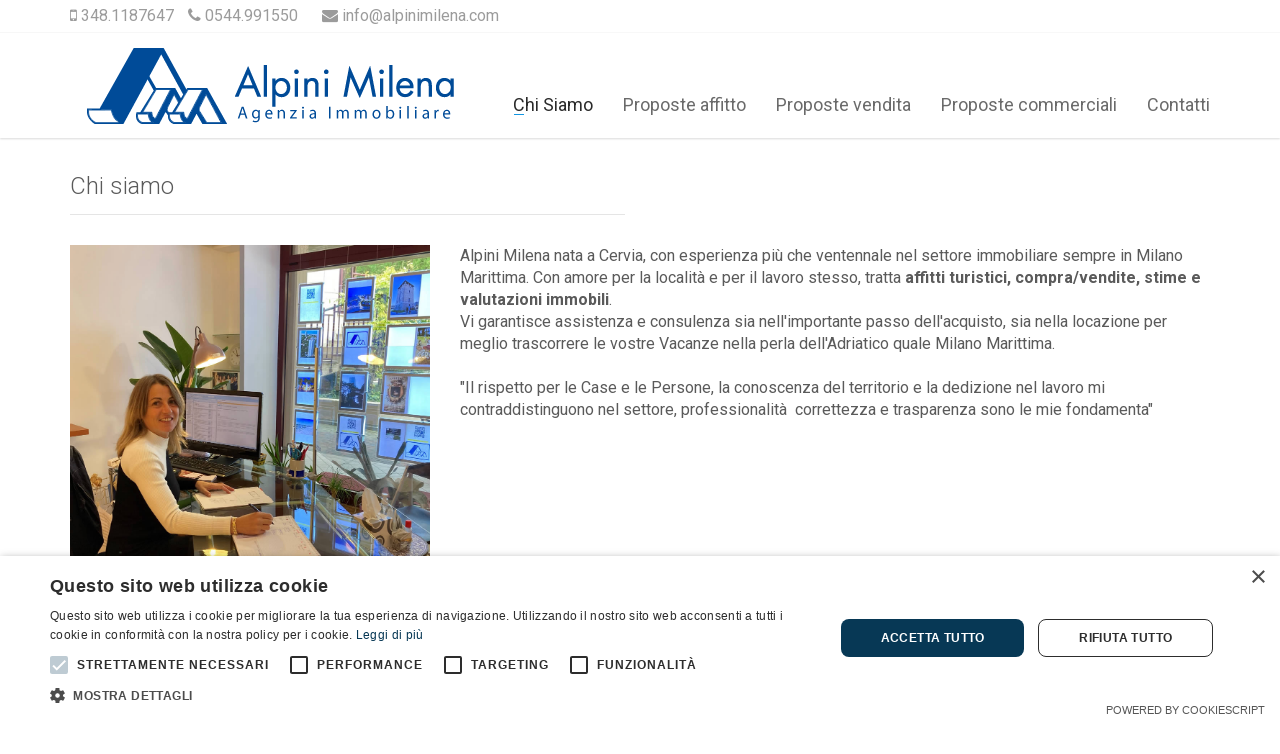

--- FILE ---
content_type: text/html; charset=utf-8
request_url: https://alpinimilena.com/chi-siamo-agenzia-immobiliare-milano-marittima.html
body_size: 4012
content:
<!DOCTYPE html>
<html lang="it">
<!-- Version by Contaocms.it - http://www.contaocms.it //-->
<head>

      <meta charset="utf-8">
    <title>Chi siamo - Agenzia Immobiliare Alpini Milena a Milano Marittima</title>
    <base href="https://alpinimilena.com/">

          <meta name="robots" content="index,follow">
      <meta name="description" content="">
      <meta name="keywords" content="">
      <meta name="generator" content="Contao Open Source CMS - Version by Contaocms.it">
    
    <meta name="viewport" content="width=device-width, initial-scale=1.0">
    <link rel="stylesheet" href="https://netdna.bootstrapcdn.com/font-awesome/4.3.0/css/font-awesome.css">
    <link rel="stylesheet" href="https://fonts.googleapis.com/css?family=Roboto:300,400,700">
<link rel="stylesheet" href="assets/css/78d53ea15884.css">
        <script src="assets/js/47e96730fa93.js"></script>
<script src="system/modules/lazy-images/assets/lazysizes-gh-pages/lazysizes.min.js" async></script>
<link rel="shortcut icon" type="image/x-icon" href="https://alpinimilena.com/share/favicon-/alpini-milena.ico">
<link rel="apple-touch-icon" href="https://alpinimilena.com/share/favicon-apple-touch-icon-/alpini-milena.png">
<meta property="og:image" content="https://alpinimilena.com/files/usr/pagine/0003_chi_siamo.jpg">
<meta property="og:image:width" content="800">
<meta property="og:image:height" content="536">
<meta property="og:image" content="https://alpinimilena.com/files/usr/pagine/0004_chi_siamo.jpg">
<meta property="og:image:width" content="695">
<meta property="og:image:height" content="466">
<meta property="og:image" content="https://alpinimilena.com/files/usr/pagine/0005_chi_siamo.jpg">
<meta property="og:image:width" content="800">
<meta property="og:image:height" content="537">
<link rel="stylesheet" type="text/css" href="system/modules/tossn_slider/assets/css/tossn-slider.min.css" media="all" />
<script type="text/javascript" src="system/modules/tossn_slider/assets/js/tossn-slider.min.js"></script>
<meta name="google-site-verification" content="m4QyxP32ffhOg2tLj3BzjXEbJcM6sZYuyTzBh3Hl9LM" />
<script type="text/javascript" charset="UTF-8" src="//cdn.cookie-script.com/s/ff91575e3739035e384e0383884a6d76.js"></script>

          <!--[if lt IE 9]><script src="assets/html5shiv/3.7.2/html5shiv-printshiv.min.js"></script><![endif]-->
      
</head>
<body class="mac chrome blink ch131 "  id="page-top" data-spy="scroll" data-target=".navigation" data-offset="90" >


      
    <div id="wrapper">

              			
<div class="mod_article">

<!-- indexer::stop -->


<div class="navigation">
        <div class="secondary-navigation">
            <div class="container">
                <div class="contact">
                    <figure>
						<i class="fa fa-mobile" aria-hidden="true"></i> 348.1187647 
					</figure>                    
                    <figure>
						<i class="fa fa-phone" aria-hidden="true"></i> 0544.991550
					</figure>
                    <figure>
                    	<a href="mailto:info@alpinimilena.com" class="email"><i class="fa fa-envelope"></i> info@alpinimilena.com</a>
                    </figure>
                </div>
            </div>
        </div>
        <div class="container">
            <header class="navbar" id="top" role="banner">
                <div class="navbar-header">
                    <button class="navbar-toggle" type="button" data-toggle="collapse" data-target=".bs-navbar-collapse">
                        <span class="sr-only">Toggle navigation</span>
                        <span class="icon-bar"></span>
                        <span class="icon-bar"></span>
                        <span class="icon-bar"></span>
                    </button>
                    <div class="navbar-brand nav" id="brand">
                        <a href="index.html">
                        	<img src="files/themes/zoner/img/logo.png" alt="">
                        </a>
                    </div>
                </div>
                <nav class="collapse navbar-collapse bs-navbar-collapse navbar-right" role="navigation">
                    

<nav class="mod_customnav block">

  
  <a href="chi-siamo-agenzia-immobiliare-milano-marittima.html#skipNavigation38" class="invisible">Salta la navigazione</a>

  
<ul class="nav navbar-nav level_1">
        <li class="active first"><a href="chi-siamo-agenzia-immobiliare-milano-marittima.html" title="Chi siamo" class="active first">Chi Siamo</a></li>
        <li class="affitto"><a href="proposte-affitto-milano-marittima-cervia.html" title="Proposte di affitto a Milano Marittima e Cervia" class="affitto">Proposte affitto</a></li>
        <li class="vendita"><a href="proposte-vendita-milano-marittima-cervia.html" title="Proposte di vendita a Milano Marittima e Cervia" class="vendita">Proposte vendita</a></li>
        <li class="affitto-commerciale"><a href="proposte-commerciali-milano-marittima-cervia.html" title="Proposte di affitto e vendita commerciale a Milano Marittima e Cervia" class="affitto-commerciale">Proposte commerciali</a></li>
        <li class="last"><a href="contatti.html" title="Contatti Agenzia Immobiliare" class="last">Contatti</a></li>
  </ul>

  <a id="skipNavigation38" class="invisible">&nbsp;</a>

</nav>


                </nav><!-- /.navbar collapse-->
            </header><!-- /.navbar -->
        </div><!-- /.container -->
    </div><!-- /.navigation --><!-- indexer::continue -->

</div>
        
      
      
      		<div id="page-content" class="content">
	          	            <div id="main">
	                
<div class="mod_article first last block" id="chi-siamo-22">

  
  

<section data-os-animation="fadeIn" data-os-animation-delay="0s"   class="  ce_rsce_section first clearfix section section-white">



<div class="container">
		<div class="row section-head">
		<div class="col-md-6 text-left">
			<h2 class="titolo-color">Chi siamo</h3>		</div>
		<div class="col-md-6 text-right ">
					</div>
	</div>
	

<div   class="row  margin-top-big ">
		<div   class="   col-sm-4">
		
			
				<div  class="rte "> <p><img class="img-responsive" src="files/usr/pagine/0002_chi_siamo.jpg" alt="" width="1000" height="1333"></p> </div>



						
			</div>
		<div   class="pt-0   col-sm-8">
		
			
				<div  class="rte "> <p>Alpini Milena nata a Cervia, con esperienza più che ventennale nel settore immobiliare sempre in Milano Marittima. Con amore per la località e per il lavoro stesso, tratta <strong>affitti turistici, compra/vendite, stime e valutazioni immobili</strong>. <br>Vi garantisce assistenza e consulenza sia nell'importante passo dell'acquisto, sia nella locazione per meglio trascorrere le vostre Vacanze nella perla dell'Adriatico quale Milano Marittima.<br><br>"Il rispetto per le Case e le Persone, la conoscenza del territorio e la dedizione nel lavoro mi contraddistinguono nel settore, professionalità&nbsp; correttezza e trasparenza sono le mie fondamenta"</p> </div>



						
			</div>
	
</div>
</div></section>


<div class="ce_gallery chi-siamo-gallery block">

  
  
  <div class="ptb-80">
    <div class="container">
    	<div class="row">
                                            		<div class="col-md-4 col-sm-4 mb-20 property-item">
                    <div class="property__ __equal-height">
                            <div class="property-image">
                                <img src="assets/images/6/0003_chi_siamo-d1b6ec66.jpg"  width="600" height="400" alt="" class="img-responsive">
                            </div>
                        </a>
                    </div>
                </div>
                                                		<div class="col-md-4 col-sm-4 mb-20 property-item">
                    <div class="property__ __equal-height">
                            <div class="property-image">
                                <img src="assets/images/8/0004_chi_siamo-b7e4d468.jpg"  width="600" height="400" alt="" class="img-responsive">
                            </div>
                        </a>
                    </div>
                </div>
                                                		<div class="col-md-4 col-sm-4 mb-20 property-item">
                    <div class="property__ __equal-height">
                            <div class="property-image">
                                <img src="assets/images/6/0005_chi_siamo-ead926b6.jpg"  width="600" height="400" alt="" class="img-responsive">
                            </div>
                        </a>
                    </div>
                </div>
                                                              		</div>            
	</div>
</div>
  

</div>

<section data-os-animation="fadeIn" data-os-animation-delay="0s"   class="  ce_rsce_section pt-0 last clearfix section section-white">



<div class="container">
		<div class="row">
		<div class="col-md-6 col-md-offset-3">
			<div class="area-heading area-heading-style-two text-center">
				 				 			</div>
		</div>
	</div>
	

<div   class="row  ">
		<div   class="   col-sm-12">
		
			
				<div  class="rte "> <h2 style="text-align: center;"><strong>I nostri servizi</strong></h2>
<p style="text-align: center;">Esperienza, Cortesia, Professionalità  da sempre!</p> </div>



						
			</div>
		<div   class="   col-sm-12 col-md-6 col-lg-6">
		
			
				<div  class="rte "> <p style="text-align: center;"><a href="proposte-affitto-milano-marittima-cervia.html"><img src="files/themes/zoner/img/icona-immobili.png" alt="" width="125"></a></p>
<h3 style="text-align: center;"><a href="proposte-affitto-milano-marittima-cervia.html">Proposte di affitto</a></h3>
<p style="text-align: center;">Per le tue vacanze a Milano Maritta - Cervia</p> </div>



						
			</div>
		<div   class="   col-sm-12 col-md-6 col-lg-6">
		
			
				<div  class="rte "> <p style="text-align: center;"><img src="files/themes/zoner/img/icona-immobili.png" alt="" width="125"></p>
<h3 style="text-align: center;"><a href="proposte-vendita-milano-marittima-cervia.html">Proposte di vendita</a></h3>
<p style="text-align: center;">Appartamenti di pregio, villette, attività economiche.</p> </div>



						
			</div>
	
</div>
</div></section>


  
</div>

						            </div>
	          
        </div>



      
      
                        <footer id="page-footer" class="footer-area">
              
<div class="mod_article">

<!-- indexer::stop -->


<div class="inner">
            <aside id="footer-main">
                <div class="container">
                    <div class="row">
                        <div class="col-md-3 col-sm-3">
                            <article>
                                <h3>Agenzia Alpini Milena</h3>
                                <address>
                                    Viale Bologna, 56<br>
                                    Milano Marittima - Cervia (RA)
                                </address>
                                Tel 0544.991550<br>
                                Cell. 348.1187647<br>
                                <a href="&#109;&#97;&#105;&#108;&#116;&#111;&#58;&#x69;&#110;&#102;&#x6F;&#x40;&#97;&#x6C;&#112;&#x69;&#110;&#x69;&#x6D;&#105;&#x6C;&#101;&#110;&#97;&#x2E;&#x63;&#111;&#x6D;" class="email">&#x69;&#110;&#102;&#x6F;&#x40;&#97;&#x6C;&#112;&#x69;&#110;&#x69;&#x6D;&#105;&#x6C;&#101;&#110;&#97;&#x2E;&#x63;&#111;&#x6D;</a>
                            </article>                            	
                        </div><!-- /.col-sm-3 -->
                        <div class="col-md-3 col-sm-3">
                            <article>
                                
                            </article>
                        </div><!-- /.col-sm-3 -->
                        <div class="col-md-3 col-sm-3">
                            <article>
                                <h3>Orari di Apertura</h3>
                                    Tutti i giorni<br>
                                    dalle <strong>09:30</strong> alle <strong>12:30</strong><br>
                                    e dalle <strong>15:30</strong> alle <strong>18:30</strong><br><br>
                                    Chiusura invernale il lunedì
                            </article>
                        </div><!-- /.col-sm-3 -->
                        <div class="col-md-3 col-sm-3">
                            <article>
                                <h3>Menu</h3>
                                <ul class="list-unstyled list-links">
                                    <li><a title="Proposte di affitto a Milano Marittima e Cervia" href="proposte-affitto-milano-marittima-cervia.html">Proposte affitto</a></li>
                                    <li><a title="Proposte di vendita a Milano Marittima e Cervia" href="proposte-vendita-milano-marittima-cervia.html">Proposte vendita</a></li>
                                    
                                    <li><a title="Privacy" href="privacy.html">Privacy Policy</a></li>
                                    <li><a title="Cookie policy" href="cookie-policy.html">Cookie Policy</a></li>
                                    <li><a title="Credits" href="credits.html">Credits </a></li>
                                    
                                    
                                </ul>
                            </article>
                        </div><!-- /.col-sm-3 -->
                    </div><!-- /.row -->
                </div><!-- /.container -->
            </aside><!-- /#footer-main -->
            <aside id="footer-thumbnails" class="footer-thumbnails"></aside><!-- /#footer-thumbnails -->
            <aside id="footer-copyright">
                <div class="container">
                    <span>P. IVA : 02366170393 - Iscr. Ruolo Mediatori: 2018 - N. REA: RA-195284 - CIR 039007-CV-00085  <a href="contao" target="_blank"> <img src="files/themes/zoner/img/login.png" 											alt="" width="15" height="15"> </a></span>
                    
                    <!-- 
                    <span class="pull-right"><a href="#page-top" class="roll">Go to top</a></span>
                    -->
                </div>
            </aside>
        </div><!-- /.inner --><!-- indexer::continue -->

</div>
<!-- indexer::stop -->


<!-- indexer::continue -->
          </footer>
        
      
    </div>

      
  	<script type="text/javascript">
	    $(window).load(function(){
	        initializeOwl(false);
	    });
	</script>
<script>
  (function($) {
    $(document).ready(function() {
      $('.ce_gallery').each(function(){
        $("a", this).tosrus();
      });
      $('.galleria-immagini').each(function(){
        $("a", this).tosrus();
      });

      $('a[data-lightbox]').each(function(){
        if($(this).attr('data-lightbox').substring(0,2) != "lb") $(this).tosrus();
      })
    });
  })(jQuery);
</script>
<script src="files/themes/zoner/js/01_jquery-2.1.1.min.js"></script>
<script src="files/themes/zoner/js/02_bootstrap.min.js"></script>
<script src="files/themes/zoner/js/03_smoothscroll.js"></script>
<script src="files/themes/zoner/js/04_owl.carousel.min.js"></script>
<script src="files/themes/zoner/js/99_custom.js"></script>

<script>setTimeout(function(){var e=function(e,t){try{var n=new XMLHttpRequest}catch(r){return}n.open("GET",e,!0),n.onreadystatechange=function(){this.readyState==4&&this.status==200&&typeof t=="function"&&t(this.responseText)},n.send()},t="system/cron/cron.";e(t+"txt",function(n){parseInt(n||0)<Math.round(+(new Date)/1e3)-86400&&e(t+"php")})},5e3);</script>

<!-- Google tag (gtag.js) -->
<script async src="https://www.googletagmanager.com/gtag/js?id=G-K1J5RNMBVG"></script>
<script>
  window.dataLayer = window.dataLayer || [];
  function gtag(){dataLayer.push(arguments);}
  gtag('js', new Date());

  gtag('config', 'G-K1J5RNMBVG');
</script>
</body>
</html>
